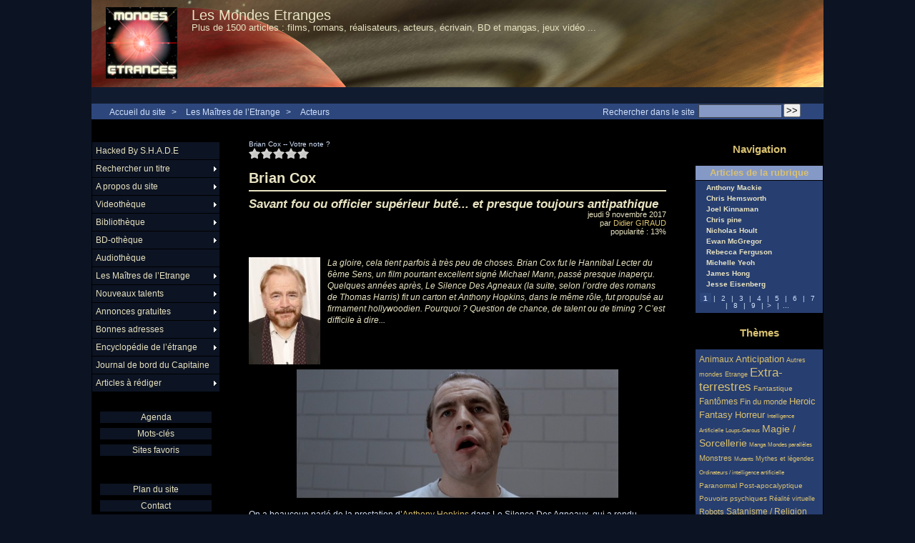

--- FILE ---
content_type: text/html; charset=iso-8859-1
request_url: http://www.mondesetranges.fr/spip.php?article2541
body_size: 9840
content:
<!DOCTYPE html PUBLIC "-//W3C//DTD XHTML 1.0 Strict//EN" "http://www.w3.org/TR/xhtml1/DTD/xhtml1-strict.dtd">


<html xmlns="http://www.w3.org/1999/xhtml" xml:lang="fr" lang="fr" dir="ltr">
	<head>
	
	<meta http-equiv="content-type" content="text/html; charset=iso-8859-1" />
	<meta name="revisit-after" content="15 days" />
	<meta name="robots" content="index,follow" />
	<meta name="generator" content="SPIP 2.1.1 [15871] - Sarka-SPIP 3.0.3 [36479]" />
	<meta name="author" content="Collectif Sarka-SPIP" />
	<meta name="copyright" content="Copyright Les Mondes Etranges" />
	<meta name="distribution" content="global" />
	<meta name="description" content="&lt;p&gt;Encore un de ces acteurs catalogués par Hollywood pour les rôles de conspirateur malfaisant, scientifique ou militaire !&lt;/p&gt;" />
	<meta name="keywords" content="SF, science-fiction, fantastique, fantasy, robot, fantôme, monstre, horreur, alien, extra-terrestre, OVNI, zombie, mort-vivant, paranormal, magie, sorcellerie, satanisme, religion, mutant, vampire, super-héros, pouvoir, espace, temps, loup-garou, anticipation, cyber-punk, immortalité, virtuel, étrange, anormal, IA, ET, cinéma, littérature, BD, manga, écrivain, réalisateur, acteur, bande-annonce " />

	
	
	
	
	<link rel="stylesheet" type="text/css" media="all" href="plugins/sarkaspip_3/css/raz.css" />
	
	<link rel="stylesheet" type="text/css" media="all" href="plugins/sarkaspip_3/css/layouts/layout7.css" />
	
	<link rel="stylesheet" type="text/css" media="all" href="prive/spip_style.css" />
	<link rel="stylesheet" type="text/css" media="all" href="squelettes-dist/spip_formulaires.css" />
	
	<link rel="stylesheet" type="text/css" media="all" href="http://www.mondesetranges.fr/spip.php?page=style.css" />
	
	<link rel="stylesheet" href="plugins/sarkaspip_3/css/impression.css" type="text/css" media="print" />

	
	<link rel="shortcut icon" href="plugins/sarkaspip_3/images/favicon.ico" />
	
	<link rel="alternate" type="application/rss+xml" title="Syndiquer tout le site" href="http://www.mondesetranges.fr/spip.php?page=backend" />
	

	<title>Brian Cox - Les Mondes Etranges</title>
	
	
	<link rel="stylesheet" href="http://www.mondesetranges.fr/spip.php?page=cfg.css" type="text/css" media="all" />
<!-- Debut CS -->
<link rel="stylesheet" href="local/couteau-suisse/header.css" type="text/css" media="all" />
<!-- Fin CS -->


<link rel="stylesheet" href="plugins/Lecteur_multimedia/player.css" type="text/css" media="all" /><link rel="stylesheet" href="plugins/notation/css/notation.v2.css" type="text/css" media="all" />
<link rel="stylesheet" href="plugins/nuage/nuage.css" type="text/css" media="all" />

<script src="prive/javascript/jquery.js" type="text/javascript"></script>

<script src="prive/javascript/jquery.form.js" type="text/javascript"></script>

<script src="prive/javascript/ajaxCallback.js" type="text/javascript"></script>

<script src="plugins/videos_0_9_8/lib/html5media-1.1.5/api/html5media.min.js" type="text/javascript"></script>
<!-- insert_head --><script type="text/javascript">/*<![CDATA[*/
var _gaq = _gaq || [];
_gaq.push(["_setAccount", "UA-2632208-1"]);
_gaq.push(["_trackPageview"]);
(function() {
	var ga = document.createElement("script"); ga.type = "text/javascript"; ga.async = true;
	ga.src = ("https:" == document.location.protocol ? "https://ssl" : "http://www") + ".google-analytics.com/ga.js";
	var s = document.getElementsByTagName("script")[0]; s.parentNode.insertBefore(ga, s);
})();
/*]]>*/</script>

<!-- Debut CS -->
<script src="local/couteau-suisse/header.js" type="text/javascript"></script>
<!-- Fin CS -->


<!-- Player JS -->
<script type="text/javascript" src="plugins/Lecteur_multimedia/soundmanager/soundmanager2.js"></script><script type="text/javascript"><!--
var musicplayerurl="";
var key_espace_stop = true;
var image_play="plugins/Lecteur_multimedia/images/playl.gif";
var image_pause="plugins/Lecteur_multimedia/images/pausel.gif";
soundManager.url = "plugins/Lecteur_multimedia/soundmanager/soundmanager2.swf";
soundManager.nullURL = "plugins/Lecteur_multimedia/soundmanager/null.mp3";
var videoNullUrl = "null.flv";
var DIR_PLUGIN_PLAYER = "plugins/Lecteur_multimedia/";//--></script>
<script type="text/javascript" src="plugins/Lecteur_multimedia/javascript/jscroller.js"></script>
<script type="text/javascript" src="plugins/Lecteur_multimedia/player_enclosure.js"></script>
<link rel="stylesheet" type="text/css" href="plugins/socialtags/socialtags.css" media="all" />
<script type='text/javascript' src='prive/javascript/jquery.cookie.js'></script>
<script src='http://www.mondesetranges.fr/spip.php?page=socialtags.js' type='text/javascript'></script>


<!-- SPIP-Listes v.: 2.0148 -->
<!-- SPIP-Listes / -->
<script src="http://www.mondesetranges.fr/plugins/sarkaspip_3/scripts/menu_deroulant_vertical.js" type="text/javascript"></script><script src="http://www.mondesetranges.fr/plugins/sarkaspip_3/scripts/jcarousellite_1.0.1.js" type="text/javascript"></script><script src="http://www.mondesetranges.fr/plugins/sarkaspip_3/scripts/jquery.mousewheel.js" type="text/javascript"></script><script src="http://www.mondesetranges.fr/plugins/sarkaspip_3/scripts/jquery.innerfade.js" type="text/javascript"></script>
<!-- Variables de configuration pour le plugin VidÃ©o(s) -->
<script type='text/javascript'>var CONFIG_WMODE = 'transparent';</script>
<link rel="stylesheet" href="plugins/videos_0_9_8/theme/css/videos.css" type="text/css" media="all" /><!-- // VidÃ©o(s) -->

	
	</head>
<body dir="ltr">
<div id="container">
	<div id="header">
		
		<div class="bandeau_haut">	
	
	<div class="nav_bandeau">  
    	<!-- Navigation dans les langues -->
		
        <!-- Navigation dans les raccourcis -->
		
        <!-- Navigation dans les raccourcis -->
		
	</div>
	
	 
		
	
	<a class="site_logo" href="http://mondesetranges.fr" title="Accueil du site"><img class='spip_logos' alt="" src="local/cache-vignettes/L100xH100/siteon0-38e4a.jpg" width='100' height='100' style='height:100px;width:100px;' /></a>
	<div class="site_nom">
		 
		   <h1><a href="http://mondesetranges.fr" title="Accueil du site">Les Mondes Etranges</a></h1>
		
	   <h2>Plus de 1500 articles :  films, romans, réalisateurs, acteurs, écrivain, BD et mangas, jeux vidéo ...</h2>
	</div>
	<br class="nettoyeur" />
	
</div>


 
	<div class="bandeau_bas">








</div>


 
	<div class="bandeau_chemin">
	 
		<div class="recherche_chemin">
			
			<div class="formulaire_spip formulaire_recherche" id="formulaire_recherche">
<form action="http://www.mondesetranges.fr/spip.php?page=recherche" method="get"><div>
	<input name="page" value="recherche" type="hidden" />
	<input type="hidden" name="lang" value="fr" />
	<label for="recherche">Rechercher&nbsp;:</label>
	<input type="text" class="text" size="10" name="recherche" id="recherche" accesskey="4" />
	<input type="submit" class="submit" value="&gt;&gt;" title="Rechercher" />
</div></form>
</div>
			<span>Rechercher dans le site</span>
		</div>
	
		

	<div class="chemin">
	<a href="http://mondesetranges.fr">Accueil du site</a>

	
		&gt;
		 
			 
				<a href="spip.php?rubrique75" title="Se rendre sur la page de cette rubrique">Les Maîtres de l&#8217;Etrange</a>			
			
		
	
		&gt;
		 
			 
				<a href="spip.php?rubrique47" title="Se rendre sur la page de cette rubrique">Acteurs</a>			
			
		

	</div>

</div>	</div>
	<div id="wrapper">
		<div id="content">
			
			<div id="article" class="article">
				
Brian Cox -- Votre note ? <!--formulaire_notation-->

<div class="formulaire_notation ajax">
 
	<form action="spip.php?article2541" method="post" id="notation-articles2541" enctype="multipart/form-data" style="display:inline; padding:0; spacing:0; border:0">
		<div><input name="id_article" value="2541" type="hidden" />
<input name="page" value="article" type="hidden" /><input name='formulaire_action' type='hidden'
		value='notation' /><input name='formulaire_action_args' type='hidden'
		value='iAz1WAVDv9qYp34f4RdzWC5BXfdp1Mxlez4/aYXRJAGMXoSoTu1KyqkdNIqINOLdR0+l/WS8C4mVVURiXzT7bp3TXDRCqZxT4MnaWEuQi+LP1vE0URe7sbPsiA==' /></div><div style="display:inline">
			<div class='notation_note notation_note_on_load'><input name='notation-articles2541' type='radio' class='auto-submit-star' value='1' />
<input name='notation-articles2541' type='radio' class='auto-submit-star' value='2' />
<input name='notation-articles2541' type='radio' class='auto-submit-star' value='3' />
<input name='notation-articles2541' type='radio' class='auto-submit-star' value='4' />
<input name='notation-articles2541' type='radio' class='auto-submit-star' value='5' />
</div>
			
			<input type="hidden" name="notation_id_donnees" id="id_donnees-articles2541" value="2541" />
			<input type="hidden" name="content" id="content-articles2541" value="" />
			<input type="submit" class="access" value="Voter"/>
			
		</div>
	</form>




</div>
 <br/><br/>
				<div class="titre"><h1>Brian Cox</h1></div>
	
	
	<div class="description">
	 
		<div class="soustitre">Savant fou ou officier supérieur buté... et presque toujours antipathique </div>
	

	

	 
		<div class="cartouche">
		
		
		
		 
			jeudi&nbsp;9 novembre 2017
		

		
		
			<br />par 
		<a href="spip.php?auteur3">Didier GIRAUD</a>
		

		
		 
			<br />popularit&eacute;&nbsp;:&nbsp;13%
		

		
		
		 
			
		
		
		 
			
		
		
	</div>
		<br class="nettoyeur" />
		<div class="logo gauche"><img class='spip_logos' alt="" src="local/cache-vignettes/L100xH150/arton2541-eddd9.jpg" width='100' height='150' style='height:150px;width:100px;' /></div>
	
		<div class="chapo"><p>La gloire, cela tient parfois à très peu de choses. Brian Cox fut le Hannibal Lecter du 6ème Sens, un film pourtant excellent signé Michael Mann, passé presque inaperçu. Quelques années après, Le Silence Des Agneaux (la suite, selon l&#8217;ordre des romans de Thomas Harris) fit un carton et Anthony Hopkins, dans le même rôle, fut propulsé au firmament hollywoodien. Pourquoi&nbsp;? Question de chance, de talent ou de timing&nbsp;? C&#8217;est difficile à dire...</p></div>
		<div class="texte"><p><span class='spip_document_7452 spip_documents spip_documents_center'>
		
		 
			<a href="IMG/jpg/brian_cox_1.jpg" title="JPEG - 18.6 ko">
				<img src="IMG/jpg/brian_cox_1.jpg" width="450" height="180" alt="JPEG - 18.6 ko" />
			</a>
		
		
		
		
	</span></p>

<p>On a beaucoup parlé de la prestation d&#8217;<a href='spip.php?article1617' class='spip_in'>Anthony Hopkins</a> dans Le Silence Des Agneaux, qui a rendu célèbre le personnage d&#8217;Hannibal Lecter. Mais le premier "Hannibal le cannibale", ce fut lui en 1986 dans Le Sixième Sens de Michael Mann, qui était en fait la première adaptation cinématographique du roman Dragon Rouge de Thomas Harris...</p>

<p>Mais ce n&#8217;est que 16 ans (en 2002, donc) après qu&#8217;on l&#8217;a retrouve dans Le Cercle, remake américain du célèbre film d&#8217;horreur japonais The Ring, de Gore Verbinski (futur réalisateur de la saga Pirate des Caraïbes).</p>

<p>En 2003 <a href='spip.php?article210' class='spip_in'>X-Men 2</a>, il devient l&#8217;antipathique William Stryker, un militaire qui semble en savoir beaucoup plus sur Wolverine que Wolverine lui-même... et pour cause, puisqu&#8217;on apprendra dans le film consacré au mutant aux griffes d&#8217;adamantium que c&#8217;est lui qui l&#8217;a créé&nbsp;!</p>

<p><span class='spip_document_7453 spip_documents spip_documents_center'>
		
		 
			<a href="IMG/jpg/brian_cox_2.jpg" title="JPEG - 40.9 ko">
				<img src="IMG/jpg/brian_cox_2.jpg" width="450" height="190" alt="JPEG - 40.9 ko" />
			</a>
		
		
		
		
	</span></p>

<p>En 2007, il prête sa voix à un autre militaire, l&#8217;amiral Hemner dans <a href='spip.php?article1323' class='spip_in'>Battle For Terra</a>, un film d&#8217;animation qui mériterait d&#8217;être davantage connu.</p>

<p>L&#8217;année suivante, il est le personnage principal de Trick n&#8217; Treat, un film d&#8217;horreur sur le thème d&#8217;Halloween, en cinq segments connectés les uns aux autres.</p>

<p>En 2011, on le retrouve dans <a href='spip.php?article1541' class='spip_in'>Planète Des Singes&nbsp;: Les Origines</a>, dans lequel il interprète le personnage de John Landon, qui dirige le "sanctuaire" pour animaux dans lequel est placé le jeune singe Caesar, après avoir attaqué un humain.</p>

<p>En 2013, il devient la voix d&#8217;une intelligence artificielle dans Her, de Spike Jonze.</p>

<p>La même année, il joue le rôle du co-créateur de la série <a href='spip.php?article669' class='spip_in'>Doctor Who</a> dans le téléfilm de la BBC, An Adventure In Space And Time.</p>

<p>L&#8217;année d&#8217;après, dans <a href='spip.php?article2240' class='spip_in'>The Anomaly</a>, il retrouve son emploi habituel de scientifique malfaisant, pour mener des expériences visant à contrôler les esprits, en utilisant comme cobaye un jeune soldat atteint d&#8217;un syndrome de stress post-traumatique.</p>

<p><span class='spip_document_7454 spip_documents spip_documents_center'>
		
		 
			<a href="IMG/jpg/brian_cox_3.jpg" title="JPEG - 45.2 ko">
				<img src="IMG/jpg/brian_cox_3.jpg" width="450" height="243" alt="JPEG - 45.2 ko" />
			</a>
		
		
		
		
	</span></p>

<p>En 2015, il interprète le rôle d&#8217;un général un peu borné dans le sympathique (mais hélas pas totalement réussi) <a href='spip.php?article2369' class='spip_in'>Pixels</a>, de <a href='spip.php?article2359' class='spip_in'>Chris Columbus</a>.</p>

<p>En 2016, on le retrouve dans <a href='spip.php?article2496' class='spip_in'>Morgane</a>, dans lequel il est le dirigeant de l&#8217;entreprise qui mène le projet visant à créer un être synthétique.</p>

<p>La même année, il est l&#8217;un des deux personnages principaux de l&#8217;excellent film <a href='spip.php?article2539' class='spip_in'>The Jane Doe Identity</a>, deux médecins légistes chargés de réaliser l&#8217;autopsie d&#8217;une inconnue.</p></div>
		
		
		
		
		
		
		 
			
		
		
		 
			 
				 <br class="nettoyeur" /><div class="plugin">
				<div id="socialtags"></div>
				
			
		

		 </div>
		<br class="nettoyeur" />
	</div>			
				
					
				
				
				
				
				
				
							</div>

			
			 
				
				 
    			
    				
			
 			

		</div>
	</div>
	
	<div id="navigation">
		
		<div id="menu_rubriques" class="noisette menu_rub1">
	<ul class="menulist">

		<li>
			 
			
			
		
			
		
		</li>

		<li>
			 <a href="spip.php?rubrique38">Hacked By S.H.A.D.E</a>
			
			
		
			
		
		</li>

		<li class="smenu">
			 <a href="spip.php?rubrique50">Rechercher un titre</a>
			
			
				<ul>
			
				<li class="smenu">
					 <a href="spip.php?rubrique90">Par ordre alphabétique</a>
					
				 
					
				<ul>
			
				<li>
					 <a href="spip.php?rubrique68">Cinéma</a>
					
				
					
				
					
				</li>
				
			
				<li>
					 <a href="spip.php?rubrique69">Littérature</a>
					
				
					
				
					
				</li>
				
			
				</ul>
			
				</li>
				
			
				<li class="smenu">
					 <a href="spip.php?rubrique91">Par ordre chronologique</a>
					
				 
					
				<ul>
			
				<li>
					 <a href="spip.php?rubrique92">Films et séries</a>
					
				
					
				
					
				</li>
				
			
				</ul>
			
				</li>
				
			
				</ul>
			
		 
		</li>

		<li class="smenu">
			 <a href="spip.php?rubrique79">A propos du site</a>
			
			
				<ul>
			
				<li>
					 <a href="spip.php?rubrique84">Comment utiliser le site ?</a>
					
				
					
				
					
				</li>
				
			
				<li>
					 <a href="spip.php?rubrique82">Devenir rédacteur</a>
					
				
					
				
					
				</li>
				
			
				<li>
					 <a href="spip.php?rubrique83">Qui sommes nous ?</a>
					
				
					
				
					
				</li>
				
			
				</ul>
			
		 
		</li>

		<li class="smenu">
			 <a href="spip.php?rubrique8">Videothèque</a>
			
			
				<ul>
			
				<li>
					 <a href="spip.php?rubrique10">Films - A découvrir</a>
					
				
					
				
					
				</li>
				
			
				<li>
					 <a href="spip.php?rubrique39">Films - Comédie</a>
					
				
					
				
					
				</li>
				
			
				<li>
					 <a href="spip.php?rubrique67">Films - Divertissant</a>
					
				
					
				
					
				</li>
				
			
				<li>
					 <a href="spip.php?rubrique9">Films - Le Best Of</a>
					
				
					
				
					
				</li>
				
			
				<li>
					 <a href="spip.php?rubrique71">Films - Mangas</a>
					
				
					
				
					
				</li>
				
			
				<li>
					 <a href="spip.php?rubrique59">Films - Nanars sympas</a>
					
				
					
				
					
				</li>
				
			
				<li>
					 <a href="spip.php?rubrique56">Films - Oldies but goldies</a>
					
				
					
				
					
				</li>
				
			
				<li>
					 <a href="spip.php?rubrique16">Films - Originaux</a>
					
				
					
				
					
				</li>
				
			
				<li>
					 <a href="spip.php?rubrique61">Films - Pas mal, mais ...</a>
					
				
					
				
					
				</li>
				
			
				<li>
					 <a href="spip.php?rubrique30">Films - Poubelle</a>
					
				
					
				
					
				</li>
				
			
				<li>
					 <a href="spip.php?rubrique70">Films - Pour adultes</a>
					
				
					
				
					
				</li>
				
			
				<li>
					 <a href="spip.php?rubrique36">Films - Pour les jeunes</a>
					
				
					
				
					
				</li>
				
			
				<li>
					 <a href="spip.php?rubrique57">Films - Sagas</a>
					
				
					
				
					
				</li>
				
			
				<li>
					 <a href="spip.php?rubrique17">Les séries TV</a>
					
				
					
				
					
				</li>
				
			
				</ul>
			
		 
		</li>

		<li class="smenu">
			 <a href="spip.php?rubrique7">Bibliothèque</a>
			
			
				<ul>
			
				<li>
					 <a href="spip.php?rubrique53">Livres - Autres</a>
					
				
					
				
					
				</li>
				
			
				<li class="smenu">
					 <a href="spip.php?rubrique14">Livres - Fantastique</a>
					
				 
					
				<ul>
			
				<li>
					 <a href="spip.php?rubrique33">Livres - Fantastique - A découvrir</a>
					
				
					
				
					
				</li>
				
			
				<li>
					 <a href="spip.php?rubrique32">Livres - Fantastique - Les classiques</a>
					
				
					
				
					
				</li>
				
			
				<li>
					 <a href="spip.php?rubrique85">Livres - Fantastique - Pas mal, mais ...</a>
					
				
					
				
					
				</li>
				
			
				</ul>
			
				</li>
				
			
				<li>
					 <a href="spip.php?rubrique13">Livres - Heroic Fantasy</a>
					
				
					
				
					
				</li>
				
			
				<li>
					 <a href="spip.php?rubrique89">Livres - Horreur</a>
					
				
					
				
					
				</li>
				
			
				<li>
					 <a href="spip.php?rubrique63">Livres - Pour les jeunes</a>
					
				
					
				
					
				</li>
				
			
				<li>
					 <a href="spip.php?rubrique58">Livres - Recueil de nouvelles</a>
					
				
					
				
					
				</li>
				
			
				<li class="smenu">
					 <a href="spip.php?rubrique11">Livres - SF</a>
					
				 
					
				<ul>
			
				<li>
					 <a href="spip.php?rubrique31">Livres - SF - A découvrir</a>
					
				
					
				
					
				</li>
				
			
				<li>
					 <a href="spip.php?rubrique35">Livres - SF - Dans la cheminée</a>
					
				
					
				
					
				</li>
				
			
				<li>
					 <a href="spip.php?rubrique29">Livres - SF - Les classiques</a>
					
				
					
				
					
				</li>
				
			
				<li>
					 <a href="spip.php?rubrique64">Livres - SF - Pas mal, mais ...</a>
					
				
					
				
					
				</li>
				
			
				<li>
					 <a href="spip.php?rubrique81">Livres - SF - Sagas</a>
					
				
					
				
					
				</li>
				
			
				<li>
					 <a href="spip.php?rubrique60">Livres - SF - Star Wars</a>
					
				
					
				
					
				</li>
				
			
				</ul>
			
				</li>
				
			
				</ul>
			
		 
		</li>

		<li class="smenu">
			 <a href="spip.php?rubrique55">BD-othèque</a>
			
			
				<ul>
			
				<li>
					 <a href="spip.php?rubrique73">BD traditionnelle</a>
					
				
					
				
					
				</li>
				
			
				<li>
					 <a href="spip.php?rubrique72">Comics</a>
					
				
					
				
					
				</li>
				
			
				<li>
					 <a href="spip.php?rubrique74">Mangas</a>
					
				
					
				
					
				</li>
				
			
				</ul>
			
		 
		</li>

		<li>
			 <a href="spip.php?rubrique78">Audiothèque</a>
			
			
		
			
		
		</li>

		<li class="smenu">
			 <a href="spip.php?rubrique75">Les Maîtres de l&#8217;Etrange</a>
			
			
				<ul>
			
				<li>
					 <a href="spip.php?rubrique47">Acteurs</a>
					
				
					
				
					
				</li>
				
			
				<li>
					 <a href="spip.php?rubrique77">Compositeurs</a>
					
				
					
				
					
				</li>
				
			
				<li>
					 <a href="spip.php?rubrique76">Ecrivains</a>
					
				
					
				
					
				</li>
				
			
				<li>
					 <a href="spip.php?rubrique37">Réalisateurs</a>
					
				
					
				
					
				</li>
				
			
				</ul>
			
		 
		</li>

		<li class="smenu">
			 <a href="spip.php?rubrique51">Nouveaux talents</a>
			
			
				<ul>
			
				<li>
					 <a href="spip.php?rubrique52">Nouveaux Talents - Ecrivains</a>
					
				
					
				
					
				</li>
				
			
				<li>
					 <a href="spip.php?rubrique62">Nouveaux talents - Graphistes</a>
					
				
					
				
					
				</li>
				
			
				</ul>
			
		 
		</li>

		<li class="smenu">
			 <a href="spip.php?rubrique103">Annonces gratuites</a>
			
			
				<ul>
			
				<li>
					 <a href="spip.php?rubrique104">Achat</a>
					
				
					
				
					
				</li>
				
			
				<li>
					 <a href="spip.php?rubrique106">Pour le plaisir</a>
					
				
					
				
					
				</li>
				
			
				<li>
					 <a href="spip.php?rubrique105">Vente</a>
					
				
					
				
					
				</li>
				
			
				</ul>
			
		 
		</li>

		<li class="smenu">
			 <a href="spip.php?rubrique111">Bonnes adresses</a>
			
			
				<ul>
			
				<li>
					 <a href="spip.php?rubrique118">Bonnes adresses - Autres</a>
					
				
					
				
					
				</li>
				
			
				<li>
					 <a href="spip.php?rubrique41">Boutiques recommandées</a>
					
				
					
				
					
				</li>
				
			
				<li>
					 <a href="spip.php?rubrique40">Sites recommandés</a>
					
				
					
				
					
				</li>
				
			
				</ul>
			
		 
		</li>

		<li class="smenu">
			 <a href="spip.php?rubrique112">Encyclopédie de l&#8217;étrange</a>
			
			
				<ul>
			
				<li>
					 <a href="spip.php?rubrique80">Citations</a>
					
				
					
				
					
				</li>
				
			
				<li>
					 <a href="spip.php?rubrique66">Dictionnaire</a>
					
				
					
				
					
				</li>
				
			
				</ul>
			
		 
		</li>

		<li>
			 <a href="spip.php?rubrique6">Journal de bord du Capitaine</a>
			
			
		
			
		
		</li>

		<li class="smenu">
			 <a href="spip.php?rubrique86">Articles à rédiger</a>
			
			
				<ul>
			
				<li>
					 <a href="spip.php?rubrique87">Cinéma</a>
					
				
					
				
					
				</li>
				
			
				<li class="smenu">
					 <a href="spip.php?rubrique88">Littérature</a>
					
				 
					
				<ul>
			
				<li>
					 <a href="spip.php?rubrique115">Fantastique</a>
					
				
					
				
					
				</li>
				
			
				<li>
					 <a href="spip.php?rubrique117">Fantasy</a>
					
				
					
				
					
				</li>
				
			
				<li>
					 <a href="spip.php?rubrique114">Horreur</a>
					
				
					
				
					
				</li>
				
			
				<li>
					 <a href="spip.php?rubrique116">Recueil de nouvelles</a>
					
				
					
				
					
				</li>
				
			
				<li>
					 <a href="spip.php?rubrique113">SF</a>
					
				
					
				
					
				</li>
				
			
				</ul>
			
				</li>
				
			
				</ul>
			
		 
		</li>

	</ul> <!-- menulist -->
</div> <!-- menu_rub1 -->


 
	<div id="menu_raccourcis" class="noisette nav2"><ul>
	


 
	 
		<li class="raccourci_nav1"><a href="http://www.mondesetranges.fr/spip.php?page=agenda&amp;id_rubrique=54&amp;annee=2026&amp;mois=01">Agenda</a></li>
		
	








		<li class="raccourci_nav1"><a href="http://www.mondesetranges.fr/spip.php?page=mot">Mots-cl&eacute;s</a></li>
		




	<li class="raccourci_nav1"><a href="http://www.mondesetranges.fr/spip.php?page=herbier">Sites favoris</a></li>
		







 
	</ul>
</div>
 
	<div id="nav_visiteur" class="noisette nav2">
	<ul>
		 
			<li class="raccourci_nav1"><a href="http://www.mondesetranges.fr/spip.php?page=plan&amp;tri=par_rubrique">Plan du site</a></li>
		
		 
			 
			<li class="raccourci_nav1"><a href="http://www.mondesetranges.fr/spip.php?page=contact">Contact</a></li>
				
		
		
		
			
		
		
		 
			<li class="raccourci_nav1"><a href="http://www.mondesetranges.fr/spip.php?page=abonnement-newsletter">Lettre d'information</a></li>
		
		 
			
			<li class="raccourci_nav1"><a href="http://www.mondesetranges.fr/spip.php?page=login-public&amp;url=.%2F">Connexion</a></li>
		</ul>
		
		
</div>


 
	















 
	




 
	<div id="noisette_hitparade" class="noisette">
	 
		<h1 class="intitule">Top Articles</h1>
	
	<div class="contenu">
		<h2 class="titre_bloc">Les plus populaires</h2>
		<div class="liste"><ul>

			<li><a class="titre" href="spip.php?article1492" title="100&nbsp;%&nbsp;">
				Megamind
			</a></li>

			<li><a class="titre" href="spip.php?article1640" title="96&nbsp;%&nbsp;">
				Extrait de La Nuit Derrière La Porte
			</a></li>

			<li><a class="titre" href="spip.php?article1117" title="79&nbsp;%&nbsp;">
				Extraits du roman Calvaires
			</a></li>

			<li><a class="titre" href="spip.php?article516" title="68&nbsp;%&nbsp;">
				Robert Picardo
			</a></li>

			<li><a class="titre" href="spip.php?article805" title="55&nbsp;%&nbsp;">
				Resident Evil 2&nbsp;: Apocalypse
			</a></li>

		</ul></div>
	</div>	
	 
		<div class="contenu">
		<h2 class="titre_bloc">Au hasard</h2>
		<div class="liste"><ul>

			<li><a class="titre" href="spip.php?article861">
				La Tranchée (Deathwatch)
			</a></li>

			<li><a class="titre" href="spip.php?article2208">
				Moréa T1 &amp; T2 - Le Sang Des Anges - L&#8217;Echine Du Dragon
			</a></li>

			<li><a class="titre" href="spip.php?article2424">
				Captain America&nbsp;: Civil War
			</a></li>

			<li><a class="titre" href="spip.php?article890">
				Arthur et les Minimoys
			</a></li>

			<li><a class="titre" href="spip.php?article2566">
				Bill Nighy
			</a></li>

		</ul></div>
	</div>	
</div>


<!-- Publicite
	-> la classe est associÃ©e Ã  la balise <h1> -->
<h1 class="intitule">publicite</h1>
<div class="texte">
  <p>
    <script type="text/javascript"><!--
google_ad_client = "pub-8857505387711254";
/* 160x600, date de création 24/01/11 */
google_ad_slot = "4545298077";
google_ad_width = 160;
google_ad_height = 600;
//-->
</script>
<script type="text/javascript"
src="http://pagead2.googlesyndication.com/pagead/show_ads.js">
</script>  </p>
</div>

 
	<div id="noisette_badges" class="noisette">
	<div class="badges">
		 
			<a id="logo_xhtml" href="http://validator.w3.org/check?uri=referer" title="V&eacute;rifier la validit&eacute; XHTML de cette page">&nbsp;</a>
		
		 
			<a id="logo_rss" href="./spip.php?page=backend" title="Syndiquer tout le site">&nbsp;</a>
		
		 
			<a id="logo_sarkaspip" href="http://www.sarka-spip.net" title="Squelette">&nbsp;</a>
		
		 
			<a id="logo_spip" href="http://spip.net" title="Site r&eacute;alis&eacute; avec SPIP">&nbsp;</a>
		
		
		<br class="nettoyeur" />
	</div>
</div>	</div>
	
	<div id="extra">
		
		<div id="noisette_navigation" class="noisette">
	<h1 class="intitule">Navigation</h1>
		
				
		<div class='ajaxbloc env-mEnpWAFDv1q32o++1Ut/D+GRfxrP97+s4d8I4TnHrMXhsEqdGNTlNCLBO9ylMsNCJMGyNnFF069Yb878qb955ErmzCWzMp58PeQiAybTnxqBao1o1zinp71SUVzg6FjRHuVi6f9m9gMJRJDi5++aU/sMtlUDddF/2+FRxFDQAl2PWeENdOrmOhcq4g=='>




	
		<a name='pagination_article_rubrique_date' id='pagination_article_rubrique_date'></a>
		<div class="contenu">
			<h2 class="titre_bloc">Articles de la rubrique</h2>
			<div class="liste"><ul>
	
			<li><a class="titre" href="spip.php?article2761" title="Se rendre sur la page de cet article">
					Anthony Mackie
			</a></li>
	
			<li><a class="titre" href="spip.php?article2754" title="Se rendre sur la page de cet article">
					Chris Hemsworth
			</a></li>
	
			<li><a class="titre" href="spip.php?article2749" title="Se rendre sur la page de cet article">
					Joel Kinnaman
			</a></li>
	
			<li><a class="titre" href="spip.php?article2744" title="Se rendre sur la page de cet article">
					Chris pine
			</a></li>
	
			<li><a class="titre" href="spip.php?article2729" title="Se rendre sur la page de cet article">
					Nicholas Hoult
			</a></li>
	
			<li><a class="titre" href="spip.php?article2724" title="Se rendre sur la page de cet article">
					Ewan McGregor
			</a></li>
	
			<li><a class="titre" href="spip.php?article2723" title="Se rendre sur la page de cet article">
					Rebecca Ferguson
			</a></li>
	
			<li><a class="titre" href="spip.php?article1828" title="Se rendre sur la page de cet article">
					Michelle Yeoh
			</a></li>
	
			<li><a class="titre" href="spip.php?article2715" title="Se rendre sur la page de cet article">
					James Hong
			</a></li>
	
			<li><a class="titre" href="spip.php?article2683" title="Se rendre sur la page de cet article">
					Jesse Eisenberg
			</a></li>
	
			</ul></div>
		<div class="pagination"><span class="on">1</span>
	|

 <a href='spip.php?article2541&amp;debut_article_rubrique_date=10#pagination_article_rubrique_date' class='lien_pagination' rel='nofollow'>2</a>
	|

 <a href='spip.php?article2541&amp;debut_article_rubrique_date=20#pagination_article_rubrique_date' class='lien_pagination' rel='nofollow'>3</a>
	|

 <a href='spip.php?article2541&amp;debut_article_rubrique_date=30#pagination_article_rubrique_date' class='lien_pagination' rel='nofollow'>4</a>
	|

 <a href='spip.php?article2541&amp;debut_article_rubrique_date=40#pagination_article_rubrique_date' class='lien_pagination' rel='nofollow'>5</a>
	|

 <a href='spip.php?article2541&amp;debut_article_rubrique_date=50#pagination_article_rubrique_date' class='lien_pagination' rel='nofollow'>6</a>
	|

 <a href='spip.php?article2541&amp;debut_article_rubrique_date=60#pagination_article_rubrique_date' class='lien_pagination' rel='nofollow'>7</a>
	|

 <a href='spip.php?article2541&amp;debut_article_rubrique_date=70#pagination_article_rubrique_date' class='lien_pagination' rel='nofollow'>8</a>
	|

 <a href='spip.php?article2541&amp;debut_article_rubrique_date=80#pagination_article_rubrique_date' class='lien_pagination' rel='nofollow'>9</a>



 |<a href='spip.php?article2541&amp;debut_article_rubrique_date=10#pagination_article_rubrique_date' class='lien_pagination' rel='nofollow'>&gt;</a>

|<a href='spip.php?article2541&amp;debut_article_rubrique_date=220#pagination_article_rubrique_date' class='lien_pagination' rel='nofollow'>...</a></div>
		</div>
	
		
</div><!-- ajaxbloc -->		
		</div>








 
	 
		<div id="noisette_nuage" class="noisette">
	<h1><a class="intitule" href="http://www.mondesetranges.fr/spip.php?page=mot">Th&egrave;mes</a></h1>	
	<div class="contenu">
		<dl class='nuage'><dt><a rel='tag' href='spip.php?mot57' class='nuage4'>Animaux </a></dt> <dd class='frequence'>56/131</dd><dt><a rel='tag' href='spip.php?mot36' class='nuage5'>Anticipation</a></dt> <dd class='frequence'>76/131</dd><dt><a rel='tag' href='spip.php?mot66' class='nuage1'>Autres mondes</a></dt> <dd class='frequence'>25/131</dd><dt><a rel='tag' href='spip.php?mot48' class='nuage1'>Etrange</a></dt> <dd class='frequence'>24/131</dd><dt><a rel='tag' href='spip.php?mot49' class='nuage10'>Extra-terrestres</a></dt> <dd class='frequence'>131/131</dd><dt><a rel='tag' href='spip.php?mot56' class='nuage2'>Fantastique</a></dt> <dd class='frequence'>36/131</dd><dt><a rel='tag' href='spip.php?mot45' class='nuage4'>Fantômes</a></dt> <dd class='frequence'>57/131</dd><dt><a rel='tag' href='spip.php?mot52' class='nuage3'>Fin du monde</a></dt> <dd class='frequence'>40/131</dd><dt><a rel='tag' href='spip.php?mot51' class='nuage5'>Heroic Fantasy</a></dt> <dd class='frequence'>73/131</dd><dt><a rel='tag' href='spip.php?mot43' class='nuage5'>Horreur</a></dt> <dd class='frequence'>76/131</dd><dt><a rel='tag' href='spip.php?mot152' class='nuage0'>Intelligence Artificielle</a></dt> <dd class='frequence'>9/131</dd><dt><a rel='tag' href='spip.php?mot144' class='nuage0'>Loups-Garous</a></dt> <dd class='frequence'>12/131</dd><dt><a rel='tag' href='spip.php?mot63' class='nuage6'>Magie / Sorcellerie</a></dt> <dd class='frequence'>87/131</dd><dt><a rel='tag' href='spip.php?mot153' class='nuage0'>Manga</a></dt> <dd class='frequence'>8/131</dd><dt><a rel='tag' href='spip.php?mot79' class='nuage0'>Mondes parallèles</a></dt> <dd class='frequence'>13/131</dd><dt><a rel='tag' href='spip.php?mot143' class='nuage3'>Monstres</a></dt> <dd class='frequence'>50/131</dd><dt><a rel='tag' href='spip.php?mot150' class='nuage0'>Mutants</a></dt> <dd class='frequence'>9/131</dd><dt><a rel='tag' href='spip.php?mot158' class='nuage1'>Mythes et légendes</a></dt> <dd class='frequence'>16/131</dd><dt><a rel='tag' href='spip.php?mot55' class='nuage0'>Ordinateurs / intelligence artificielle</a></dt> <dd class='frequence'>9/131</dd><dt><a rel='tag' href='spip.php?mot44' class='nuage2'>Paranormal</a></dt> <dd class='frequence'>39/131</dd><dt><a rel='tag' href='spip.php?mot80' class='nuage2'>Post-apocalyptique</a></dt> <dd class='frequence'>31/131</dd><dt><a rel='tag' href='spip.php?mot65' class='nuage2'>Pouvoirs psychiques</a></dt> <dd class='frequence'>33/131</dd><dt><a rel='tag' href='spip.php?mot54' class='nuage1'>Réalité virtuelle</a></dt> <dd class='frequence'>16/131</dd><dt><a rel='tag' href='spip.php?mot50' class='nuage3'>Robots</a></dt> <dd class='frequence'>44/131</dd><dt><a rel='tag' href='spip.php?mot41' class='nuage4'>Satanisme / Religion</a></dt> <dd class='frequence'>55/131</dd><dt><a rel='tag' href='spip.php?mot42' class='nuage0'>Slash Movie</a></dt> <dd class='frequence'>9/131</dd><dt><a rel='tag' href='spip.php?mot40' class='nuage7'>Space  opéra</a></dt> <dd class='frequence'>95/131</dd><dt><a rel='tag' href='spip.php?mot70' class='nuage1'>Star Trek</a></dt> <dd class='frequence'>24/131</dd><dt><a rel='tag' href='spip.php?mot86' class='nuage3'>Star Wars</a></dt> <dd class='frequence'>42/131</dd><dt><a rel='tag' href='spip.php?mot38' class='nuage8'>Super héros</a></dt> <dd class='frequence'>115/131</dd><dt><a rel='tag' href='spip.php?mot61' class='nuage1'>Tous thèmes</a></dt> <dd class='frequence'>14/131</dd><dt><a rel='tag' href='spip.php?mot58' class='nuage3'>Vampires</a></dt> <dd class='frequence'>51/131</dd><dt><a rel='tag' href='spip.php?mot60' class='nuage3'>Voyage temporel</a></dt> <dd class='frequence'>47/131</dd><dt><a rel='tag' href='spip.php?mot64' class='nuage4'>Zombie</a></dt> <dd class='frequence'>53/131</dd></dl>
	</div>
</div>	




	<div class='ajaxbloc env-KIj/OEZDp2IS3bQXSpByA3ILCJFejyUKZ2Pti+Fju7wAF+Sblo3Ufp7NjCr+wyDcDkiI3NUrMXGghQb9PO61Uzd85XDva5lt84BbJ9DFZy/08aLMd6g6bEuL5Y7XY4kK0+QORfaz3g23+oduTkVzkgMaVo5/cj4Y+e4mJvTYIkmMrHDvKH7186cj2KgHaQE5elRLtz1aGWvetq+E1r4J2bnwqav4oBUX9v2nMAmYTq4ayeCrsE02lUhEf8eLofYG+blSrB860o/Re1MEaYI8z/2czDmNRt3OvrNAoIXSq+5VH69CRB+pP+CrU94G7cw='>
 
	
<div id="noisette_miniagenda" class="noisette">
	<h1><a class="intitule" href="http://www.mondesetranges.fr/spip.php?page=agenda&amp;id_rubrique=54&amp;annee=2026&amp;mois=01">
			Agenda
	</a></h1>

	<div class="contenu">
		
		

		
		

		 
		<h2><a class="titre_bloc bord ajax" href="spip.php?article2541&amp;calendrier_mois=1&amp;calendrier_annee=2025" title="Janvier&nbsp;2025">&lt;&lt;</a></h2><h2 class="titre_bloc centre">2026</h2><h2><a class="titre_bloc bord ajax" href="spip.php?article2541&amp;calendrier_mois=1&amp;calendrier_annee=2027" title="Janvier&nbsp;2027">&gt;&gt;</a></h2><h2><a class="titre_bloc bord ajax" href="spip.php?article2541&amp;calendrier_mois=12&amp;calendrier_annee=2025" title="D&eacute;cembre&nbsp;2025">&lt;&lt;</a></h2><h2 class="titre_bloc centre">Janvier</h2><h2><a class="titre_bloc bord ajax" href="spip.php?article2541&amp;calendrier_mois=2&amp;calendrier_annee=2026" title="F&eacute;vrier&nbsp;2026">&gt;&gt;</a></h2><h2><a id="auj" class="titre_bloc ajax" href="spip.php?article2541&amp;calendrier_mois=01&amp;calendrier_annee=2026" title="Janvier&nbsp;2026">Aujourd'hui</a></h2><table summary="Mini agenda mensuel"><thead><tr><th title="lundi">Lu</th><th title="mardi">Ma</th><th title="mercredi">Me</th><th title="jeudi">Je</th><th title="vendredi">Ve</th><th title="samedi">Sa</th><th title="dimanche">Di</th></tr></thead><tbody><tr><td class="horsperiode">29</td><td class="horsperiode">30</td><td class="horsperiode">31</td><td class="libre">1</td><td class="libre">2</td><td class="libre">3</td><td class="libre">4</td></tr><tr><td class="libre">5</td><td class="libre">6</td><td class="libre">7</td><td class="libre">8</td><td class="libre">9</td><td class="libre">10</td><td class="libre">11</td></tr><tr><td class="libre">12</td><td class="libre">13</td><td class="libre">14</td><td class="today">15</td><td class="libre">16</td><td class="libre">17</td><td class="libre">18</td></tr><tr><td class="libre">19</td><td class="libre">20</td><td class="libre">21</td><td class="libre">22</td><td class="libre">23</td><td class="libre">24</td><td class="libre">25</td></tr><tr><td class="libre">26</td><td class="libre">27</td><td class="libre">28</td><td class="libre">29</td><td class="libre">30</td><td class="libre">31</td><td class="horsperiode">1</td></tr></tbody></table><div class="texte">Aucun &eacute;v&egrave;nement &agrave; venir les 6 prochains mois</div>
	</div>
</div>
</div><!-- ajaxbloc -->











 
	



 
	 
			



 
	 
		<script type="text/javascript">
$(document).ready(function(){
	$('#noisette_herbier ul').innerfade({ speed: 'slow', timeout: 4000, type: 'sequence', containerheight: '90px' });
});
</script>	

  





<!-- Publicite
	-> la classe est associÃ©e Ã  la balise <h1> -->
<h1 class="intitule">publicite</h1>
<div class="texte">
  <p>
    <script type="text/javascript"><!--
google_ad_client = "pub-8857505387711254";
/* 160x600, date de création 10/03/08 */
google_ad_slot = "9848133407";
google_ad_width = 160;
google_ad_height = 600;
//-->
</script>
<script type="text/javascript"
src="http://pagead2.googlesyndication.com/pagead/show_ads.js">
</script>
  </p>
</div>	</div>
	
	<div id="footer">
		
		<div class="pied_bas">

	<div class="copyright">&copy;&nbsp;2004-2026&nbsp;Les Mondes Etranges</div>	<div class="credits"><a href="http://www.mondesetranges.fr/spip.php?page=plan&amp;tri=par_rubrique">Plan du site</a>&nbsp;|&nbsp;<a href="http://www.spip.net" title="Site r&eacute;alis&eacute; avec SPIP, un CMS gratuit sous licence GPLv3">SPIP&nbsp;2.1.1 [15871]</a>&nbsp;|&nbsp;<a href="http://www.sarka-spip.net" title="Ce site utilise le squelette SARKA-SPIP">Sarka-SPIP&nbsp;3.0.3 [36479]</a>&nbsp;|&nbsp;<a href="http://www.sarka-spip.net" title="Sylvain, Toufik, Xavier, Eric, Pascal">Collectif Sarka-SPIP</a>&nbsp;|&nbsp;<a href="http://www.gnu.org/copyleft/gpl.html" title="Le squelette SARKA-SPIP est distribu&eacute; sous licence GPLv3">GPLv3</a>&nbsp;|&nbsp;<a href="plugins/sarkaspip_3/article.html" title="Voir le squelette de la page&nbsp;article.html" rel="nofollow">Squelette</a>&nbsp;|&nbsp;Site hébergé par LWS, 4 rue Galvani 75838 Paris Cedex 17


<br />Site créé et géré par Didier GIRAUD, 9 rue Pierre Curie, 91120 PALAISEAU - 06 98 76 98 80&nbsp;|&nbsp;<a href="#header" title="Retour en haut de la page" rel="nofollow">Haut &uarr;</a></div>	

</div>

<!-- SPIP-CRON --><div style="background-image: url('http://www.mondesetranges.fr/spip.php?action=cron');"></div>	</div>

</div>
<script src='plugins/notation/javascript/jquery.MetaData.js' type='text/javascript'></script>
<script src='plugins/notation/javascript/jquery.rating.js' type='text/javascript'></script>
<script src='plugins/notation/javascript/notation.js' type='text/javascript'></script>
</body>
</html>




--- FILE ---
content_type: text/html; charset=utf-8
request_url: https://www.google.com/recaptcha/api2/aframe
body_size: 266
content:
<!DOCTYPE HTML><html><head><meta http-equiv="content-type" content="text/html; charset=UTF-8"></head><body><script nonce="wzrYpTrAVpovUjrNkUncTw">/** Anti-fraud and anti-abuse applications only. See google.com/recaptcha */ try{var clients={'sodar':'https://pagead2.googlesyndication.com/pagead/sodar?'};window.addEventListener("message",function(a){try{if(a.source===window.parent){var b=JSON.parse(a.data);var c=clients[b['id']];if(c){var d=document.createElement('img');d.src=c+b['params']+'&rc='+(localStorage.getItem("rc::a")?sessionStorage.getItem("rc::b"):"");window.document.body.appendChild(d);sessionStorage.setItem("rc::e",parseInt(sessionStorage.getItem("rc::e")||0)+1);localStorage.setItem("rc::h",'1768433559183');}}}catch(b){}});window.parent.postMessage("_grecaptcha_ready", "*");}catch(b){}</script></body></html>

--- FILE ---
content_type: text/css
request_url: http://www.mondesetranges.fr/prive/spip_style.css
body_size: 3068
content:
/* SPIP-STYLE                                                           */
/* Cette feuille contient les styles associes au code genere par SPIP.  */
/* Ces styles sont indispensables et doivent necessairement etre        */
/* definis pour le bon fonctionnement de vos squelettes.                */


/* Intertitre */
h3.spip { text-align: center; margin-top: 2em; margin-bottom: 1.4em; font-size: 1.15em; font-weight: bold; }
hr.spip { margin: 2em auto; }

/* Listes SPIP */
ul.spip {}
ol.spip { list-style: decimal; }

/* Citations, code et poesie */
blockquote.spip { margin: 2em 0; margin-left: 1em; padding-left: 1em; border-left: 1px dotted #aaa; }
blockquote.spip_poesie { margin: 2em 0; margin-left: 1em; padding-left: 1em;  border-left: 1px solid #aaa; }
blockquote.spip_poesie div { text-indent: -3em; margin-left: 3em; }

.spip_code, .spip_cadre { font-family: Courier, "Courier New", monospace; color: #036; }
.spip_cadre { width: 99%; background-color: #F4F8F8; border: 1px inset; font-size:inherit; }
div.spip_code, .spip_cadre { margin-bottom: 1em;  }

.spip_surligne { background: #FF6; }

/* Tableaux */
table.spip { max-width: 99%; margin-right: auto; margin-left: auto; margin-bottom: 1em; border-collapse: collapse; border-spacing: 0; line-height: normal; }
table.spip caption { caption-side: top; /* bottom pas pris en compte par IE */ text-align: center; margin-right: auto; margin-left: auto; font-weight: bold; }
table.spip tr.row_first { background: #FFC; }
table.spip tr.row_odd { background: #EEE; }
table.spip tr.row_even { background: #DDD; }
table.spip th, table.spip td { padding: 0.20em 0.40em; text-align: left; border: 1px solid; }
table.spip th { vertical-align: bottom; font-weight: bold; }
table.spip td { vertical-align: top; }

/* Logos, documents et images */
img, .spip_logos { margin: 0; padding: 0; border: 0; }
.spip_documents { text-align: center; line-height: normal; }
.spip_documents p { margin: 0.10em; padding: 0; }
.spip_documents_center { display: block; clear: both; width: 100%; margin: 1em auto; }
.spip_documents_left { float: left; margin-right: 15px; margin-bottom: 5px; }
.spip_documents_right { float: right; margin-left: 15px; margin-bottom: 5px; }
.spip_doc_titre { margin-right: auto; margin-left: auto; font-weight: bold; font-size: 0.90em; }
.spip_doc_descriptif { clear: both; margin-right: auto; margin-left: auto; font-size: 0.90em; }

/* modeles par defaut */
.spip_modele { float: right; display: block; padding: 1em; border: 1px solid; width: 180px; }

/* Couleurs des liens de SPIP */
a.spip_note {} /* liens vers notes de bas de page */
a.spip_ancre {} /* liens internes a la page */
a.spip_in {} /* liens internes */
a.spip_mail { color: #900; }
a.spip_mail:before { content: "\002709"; } /* liens vers un email */
a.spip_out { color: #009; } /* liens sortants */
a.spip_url { color: #009; } /* liens url sortants */
a.spip_glossaire { color: #060; } /* liens vers encyclopedie */
a.spip_glossaire:hover { text-decoration: underline overline; }
.on { font-weight: bold; } /* liens exposes */



--- FILE ---
content_type: application/javascript
request_url: http://www.mondesetranges.fr/plugins/Lecteur_multimedia/soundmanager/soundmanager2.js
body_size: 29367
content:
/*
   SoundManager 2: Javascript Sound for the Web
   --------------------------------------------
   http://www.schillmania.com/projects/soundmanager2/

   Copyright (c) 2007, Scott Schiller. All rights reserved.
   Code licensed under the BSD License:
   http://www.schillmania.com/projects/soundmanager2/license.txt

   V2.0b.20070415
*/

function SoundManager(smURL,smID) {
  var self = this;
  this.version = 'V2.0b.20070415';
  this.url = (smURL||'soundmanager2.swf');

  this.debugMode = true;           // enable debugging output (div#soundmanager-debug, OR console if available + configured)
  this.useConsole = true;          // use firebug/safari console.log()-type debug console if available
  this.consoleOnly = false;        // if console is being used, do not create/write to #soundmanager-debug
  this.nullURL = 'data/null.mp3';  // path to "null" (empty) MP3 file, used to unload sounds

  this.defaultOptions = {
    'autoLoad': false,             // enable automatic loading (otherwise .load() will be called on demand with .play(), the latter being nicer on bandwidth - if you want to .load yourself, you also can)
    'stream': true,                // allows playing before entire file has loaded (recommended)
    'autoPlay': false,             // enable playing of file as soon as possible (much faster if "stream" is true)
    'onid3': null,                 // callback function for "ID3 data is added/available"
    'onload': null,                // callback function for "load finished"
    'whileloading': null,          // callback function for "download progress update" (X of Y bytes received)
    'onplay': null,                // callback for "play" start
    'whileplaying': null,          // callback during play (position update)
    'onstop': null,                // callback for "user stop"
    'onfinish': null,              // callback function for "sound finished playing"
    'onbeforefinish': null,        // callback for "before sound finished playing (at [time])"
    'onbeforefinishtime': 5000,    // offset (milliseconds) before end of sound to trigger beforefinish (eg. 1000 msec = 1 second)
    'onbeforefinishcomplete':null, // function to call when said sound finishes playing
    'onjustbeforefinish':null,     // callback for [n] msec before end of current sound
    'onjustbeforefinishtime':200,  // [n] - if not using, set to 0 (or null handler) and event will not fire.
    'multiShot': true,             // let sounds "restart" or layer on top of each other when played multiple times, rather than one-shot/one at a time
    'pan': 0,                      // "pan" settings, left-to-right, -100 to 100
    'volume': 100                  // self-explanatory. 0-100, the latter being the max.
  }

  this.allowPolling = true;        // allow flash to poll for status update (required for "while playing", "progress" etc. to work.)
  this.enabled = false;
  this.o = null;
  this.id = (smID||'sm2movie');
  this.oMC = null;
  this.sounds = [];
  this.soundIDs = [];
  this.isIE = (navigator.userAgent.match(/MSIE/));
  this.isSafari = (navigator.userAgent.match(/safari/i));
  this.debugID = 'soundmanager-debug';
  this._debugOpen = true;
  this._didAppend = false;
  this._appendSuccess = false;
  this._didInit = false;
  this._disabled = false;
  this._hasConsole = (typeof console != 'undefined' && typeof console.log != 'undefined');
  this._debugLevels = !self.isSafari?['debug','info','warn','error']:['log','log','log','log'];

  // --- public methods ---

  this.getMovie = function(smID) {
    // return self.isIE?window[smID]:document[smID];
    return self.isIE?window[smID]:(self.isSafari?document[smID+'-embed']:document.getElementById(smID+'-embed'));
  }

  this.loadFromXML = function(sXmlUrl) {
    try {
      self.o._loadFromXML(sXmlUrl);
    } catch(e) {
      self._failSafely();
      return true;
    }
  }

  this.createSound = function(oOptions) {
    if (!self._didInit) throw new Error('soundManager.createSound(): Not loaded yet - wait for soundManager.onload() before calling sound-related methods');
    if (arguments.length==2) {
      // function overloading in JS! :) ..assume simple createSound(id,url) use case
      oOptions = {'id':arguments[0],'url':arguments[1]}
    }
    var thisOptions = self._mergeObjects(oOptions);
    self._writeDebug('soundManager.createSound(): "<a href="#" onclick="soundManager.play(\''+thisOptions.id+'\');return false" title="play this sound">'+thisOptions.id+'</a>" ('+thisOptions.url+')',1);
    if (self._idCheck(thisOptions.id,true)) {
      self._writeDebug('sound '+thisOptions.id+' already defined - exiting',2);
      return false;
    }
    self.sounds[thisOptions.id] = new SMSound(self,thisOptions);
    self.soundIDs[self.soundIDs.length] = thisOptions.id;
    try {
      self.o._createSound(thisOptions.id,thisOptions.onjustbeforefinishtime);
    } catch(e) {
      self._failSafely();
      return true;
    }
    if (thisOptions.autoLoad || thisOptions.autoPlay) self.sounds[thisOptions.id].load(thisOptions);
    if (thisOptions.autoPlay) self.sounds[thisOptions.id].playState = 1; // we can only assume this sound will be playing soon.
  }

  this.destroySound = function(sID) {
    // explicitly destroy a sound before normal page unload, etc.
    if (!self._idCheck(sID)) return false;
    for (var i=self.soundIDs.length; i--;) {
      if (self.soundIDs[i] == sID) {
        delete self.soundIDs[i];
        continue;
      }
    }
    self.sounds[sID].unload();
    delete self.sounds[sID];
  }

  this.load = function(sID,oOptions) {
    if (!self._idCheck(sID)) return false;
    self.sounds[sID].load(oOptions);
  }

  this.unload = function(sID) {
    if (!self._idCheck(sID)) return false;
    self.sounds[sID].unload();
  }

  this.play = function(sID,oOptions) {
    if (!self._idCheck(sID)) {
      if (typeof oOptions != 'Object') oOptions = {url:oOptions}; // overloading use case: play('mySound','/path/to/some.mp3');
      if (oOptions && oOptions.url) {
        // overloading use case, creation + playing of sound: .play('someID',{url:'/path/to.mp3'});
        self._writeDebug('soundController.play(): attempting to create "'+sID+'"',1);
        oOptions.id = sID;
        self.createSound(oOptions);
      } else {
        return false;
      }
    }
    self.sounds[sID].play(oOptions);
  }

  this.start = this.play; // just for convenience

  this.setPosition = function(sID,nMsecOffset) {
    if (!self._idCheck(sID)) return false;
    self.sounds[sID].setPosition(nMsecOffset);
  }

  this.stop = function(sID) {
    if (!self._idCheck(sID)) return false;
    self._writeDebug('soundManager.stop('+sID+')',1);
    self.sounds[sID].stop(); 
  }

  this.stopAll = function() {
    self._writeDebug('soundManager.stopAll()',1);
    for (var oSound in self.sounds) {
      if (self.sounds[oSound] instanceof SMSound) self.sounds[oSound].stop(); // apply only to sound objects
    }
  }

  this.pause = function(sID) {
    if (!self._idCheck(sID)) return false;
    self.sounds[sID].pause();
  }

  this.resume = function(sID) {
    if (!self._idCheck(sID)) return false;
    self.sounds[sID].resume();
  }

  this.togglePause = function(sID) {
    if (!self._idCheck(sID)) return false;
    self.sounds[sID].togglePause();
  }

  this.setPan = function(sID,nPan) {
    if (!self._idCheck(sID)) return false;
    self.sounds[sID].setPan(nPan);
  }

  this.setVolume = function(sID,nVol) {
    if (!self._idCheck(sID)) return false;
    self.sounds[sID].setVolume(nVol);
  }

  this.setPolling = function(bPolling) {
    if (!self.o || !self.allowPolling) return false;
    self._writeDebug('soundManager.setPolling('+bPolling+')');
    self.o._setPolling(bPolling);
  }

  this.disable = function() {
    // destroy all functions
    if (self._disabled) return false;
    self._disabled = true;
    self._writeDebug('soundManager.disable(): Disabling all functions - future calls will return false.',1);
    for (var i=self.soundIDs.length; i--;) {
      self._disableObject(self.sounds[self.soundIDs[i]]);
    }
    self.initComplete(); // fire "complete", despite fail
    self._disableObject(self);
  }

  this.getSoundById = function(sID,suppressDebug) {
    if (!sID) throw new Error('SoundManager.getSoundById(): sID is null/undefined');
    var result = self.sounds[sID];
    if (!result && !suppressDebug) {
      self._writeDebug('"'+sID+'" is an invalid sound ID.',2);
      // soundManager._writeDebug('trace: '+arguments.callee.caller);
    }
    return result;
  }

  this.onload = function() {
    // window.onload() equivalent for SM2, ready to create sounds etc.
    // this is a stub - you can override this in your own external script, eg. soundManager.onload = function() {}
    soundManager._writeDebug('<em>Warning</em>: soundManager.onload() is undefined.',2);
  }

  this.onerror = function() {
    // stub for user handler, called when SM2 fails to load/init
  }

  // --- "private" methods ---

  this._idCheck = this.getSoundById;

  this._disableObject = function(o) {
    for (var oProp in o) {
      if (typeof o[oProp] == 'function' && typeof o[oProp]._protected == 'undefined') o[oProp] = function(){return false;}
    }
    oProp = null;
  }

  this._failSafely = function() {
    // exception handler for "object doesn't support this property or method"
    var flashCPLink = 'http://www.macromedia.com/support/documentation/en/flashplayer/help/settings_manager04.html';
    var fpgssTitle = 'You may need to whitelist this location/domain eg. file:///C:/ or C:/ or mysite.com, or set ALWAYS ALLOW under the Flash Player Global Security Settings page. Note that this seems to apply only to file system viewing.';
    var flashCPL = '<a href="'+flashCPLink+'" title="'+fpgssTitle+'">view/edit</a>';
    var FPGSS = '<a href="'+flashCPLink+'" title="Flash Player Global Security Settings">FPGSS</a>';
    if (!self._disabled) {
      self._writeDebug('soundManager: JS-&gt;Flash communication failed. Possible causes: flash/browser security restrictions ('+flashCPL+'), insufficient browser/plugin support, or .swf not found',2);
      self._writeDebug('Verify that the movie path of <em>'+self.url+'</em> is correct (<a href="'+self.url+'" title="If you get a 404/not found, fix it!">test link</a>)',1);
      if (self._didAppend) {
        if (!document.domain) {
          self._writeDebug('Loading from local file system? (document.domain appears to be null, this URL path may need to be added to \'trusted locations\' in '+FPGSS+')',1);
          self._writeDebug('Possible security/domain restrictions ('+flashCPL+'), should work when served by http on same domain',1);
        }
        // self._writeDebug('Note: Movie added via JS method, static object/embed in-page markup method may work instead.');
      }
      self.disable();
    }
  }

  this._createMovie = function(smID,smURL) {
    if (self._didAppend && self._appendSuccess) return false; // ignore if already succeeded
    if (window.location.href.indexOf('debug=1')+1) self.debugMode = true; // allow force of debug mode via URL
    self._didAppend = true;
    var html = ['<object classid="clsid:d27cdb6e-ae6d-11cf-96b8-444553540000" codebase="http://fpdownload.macromedia.com/pub/shockwave/cabs/flash/swflash.cab#version=8,0,0,0" width="16" height="16" id="'+smID+'"><param name="movie" value="'+smURL+'"><param name="quality" value="high"><param name="allowScriptAccess" value="always" /></object>','<embed name="'+smID+'-embed" id="'+smID+'-embed" src="'+smURL+'" width="1" height="1" quality="high" allowScriptAccess="always" pluginspage="http://www.macromedia.com/go/getflashplayer" type="application/x-shockwave-flash"></embed>'];
    var toggleElement = '<div id="'+self.debugID+'-toggle" style="position:fixed;_position:absolute;right:0px;bottom:0px;_top:0px;width:1.2em;height:1.2em;line-height:1.2em;margin:2px;padding:0px;text-align:center;border:1px solid #999;cursor:pointer;background:#fff;color:#333;z-index:706" title="Toggle SM2 debug console" onclick="soundManager._toggleDebug()">-</div>';
    var debugHTML = '<div id="'+self.debugID+'" style="display:'+(self.debugMode && ((!self._hasConsole||!self.useConsole)||(self.useConsole && self._hasConsole && !self.consoleOnly))?'block':'none')+';opacity:0.85"></div>';
    var appXHTML = 'soundManager._createMovie(): appendChild/innerHTML set failed. Serving application/xhtml+xml MIME type? Browser may be enforcing strict rules, not allowing write to innerHTML. (PS: If so, this means your commitment to XML validation is going to break stuff now, because this part isn\'t finished yet. ;))';

    var sHTML = '<div style="position:absolute;left:-256px;top:-256px;width:1px;height:1px" class="movieContainer">'+html[self.isIE?0:1]+'</div>'+(self.debugMode && ((!self._hasConsole||!self.useConsole)||(self.useConsole && self._hasConsole && !self.consoleOnly)) && !document.getElementById(self.debugID)?'x'+debugHTML+toggleElement:'');

    var oTarget = (document.body?document.body:document.getElementsByTagName('div')[0]);
    if (oTarget) {
      self.oMC = document.createElement('div');
      self.oMC.className = 'movieContainer';
      // "hide" flash movie
      self.oMC.style.position = 'absolute';
      self.oMC.style.left = '-256px';
      self.oMC.style.width = '1px';
      self.oMC.style.height = '1px';
      try {
        oTarget.appendChild(self.oMC);
        self.oMC.innerHTML = html[self.isIE?0:1];
        self._appendSuccess = true;
      } catch(e) {
        // may fail under app/xhtml+xml - has yet to be tested
        throw new Error(appXHTML);
      }
      if (!document.getElementById(self.debugID) && ((!self._hasConsole||!self.useConsole)||(self.useConsole && self._hasConsole && !self.consoleOnly))) {
        var oDebug = document.createElement('div');
        oDebug.id = self.debugID;
        oDebug.style.display = (self.debugMode?'block':'none');
        if (self.debugMode) {
          try {
            var oD = document.createElement('div');
            oTarget.appendChild(oD);
            oD.innerHTML = toggleElement;
          } catch(e) {
            throw new Error(appXHTML);
          }
        }
        oTarget.appendChild(oDebug);
      }
      oTarget = null;
    }
    self._writeDebug('-- SoundManager 2 Version '+self.version.substr(1)+' --',1);
    self._writeDebug('soundManager._createMovie(): trying to load <a href="'+smURL+'" title="Test this link (404=bad)">'+smURL+'</a>',1);
  }

  this._writeDebug = function(sText,sType) {
    if (!self.debugMode) return false;
    if (self._hasConsole && self.useConsole) {
      console[self._debugLevels[sType]||'log'](sText); // firebug et al
      if (self.useConsoleOnly) return true;
    }
    var sDID = 'soundmanager-debug';
    try {
      var o = document.getElementById(sDID);
      if (!o) return false;
      var p = document.createElement('div');
      p.innerHTML = sText;
      // o.appendChild(p); // top-to-bottom
      o.insertBefore(p,o.firstChild); // bottom-to-top
    } catch(e) {
      // oh well
    }
    o = null;
  }
  this._writeDebug._protected = true;

  this._writeDebugAlert = function(sText) { alert(sText); }

  if (window.location.href.indexOf('debug=alert')+1) {
    self.debugMode = true;
    self._writeDebug = self._writeDebugAlert;
  }

  this._toggleDebug = function() {
    var o = document.getElementById(self.debugID);
    var oT = document.getElementById(self.debugID+'-toggle');
    if (!o) return false;
    if (self._debugOpen) {
      // minimize
      oT.innerHTML = '+';
      o.style.display = 'none';
    } else {
      oT.innerHTML = '-';
      o.style.display = 'block';
    }
    self._debugOpen = !self._debugOpen;
  }

  this._toggleDebug._protected = true;

  this._debug = function() {
    self._writeDebug('soundManager._debug(): sounds by id/url:',0);
    for (var i=0,j=self.soundIDs.length; i<j; i++) {
      self._writeDebug(self.sounds[self.soundIDs[i]].sID+' | '+self.sounds[self.soundIDs[i]].url,0);
    }
  }

  this._mergeObjects = function(oMain,oAdd) {
    // non-destructive merge
    var o1 = oMain;
    var o2 = (typeof oAdd == 'undefined'?self.defaultOptions:oAdd);
    for (var o in o2) {
      if (typeof o1[o] == 'undefined') o1[o] = o2[o];
    }
    return o1;
  }

  this.createMovie = function(sURL) {
    if (sURL) self.url = sURL;
    self._initMovie();
  }

  this._initMovie = function() {
    // attempt to get, or create, movie
    if (self.o) return false; // pre-init may have fired this function before window.onload(), may already exist
    self.o = self.getMovie(self.id); // try to get flash movie (inline markup)
    if (!self.o) {
      // try to create
      self._createMovie(self.id,self.url);
      self.o = self.getMovie(self.id);
    }
    if (self.o) {
      self._writeDebug('soundManager._initMovie(): Got '+self.o.nodeName+' element ('+(self._didAppend?'created via JS':'static HTML')+')',1);
    }
  }

  this.initComplete = function() {
    if (self._didInit) return false;
    self._didInit = true;
    self._writeDebug('-- SoundManager 2 '+(self._disabled?'failed to load':'loaded')+' ('+(self._disabled?'security/load error':'OK')+') --',1);
    if (self._disabled) {
      self._writeDebug('soundManager.initComplete(): calling soundManager.onerror()',1);
      self.onerror.apply(window);
      return false;
    }
    self._writeDebug('soundManager.initComplete(): calling soundManager.onload()',1);
    try {
      // call user-defined "onload", scoped to window
      self.onload.apply(window);
    } catch(e) {
      // something broke (likely JS error in user function)
      self._writeDebug('soundManager.onload() threw an exception: '+e.message,2);
      throw e; // (so browser/console gets message)
    }
    self._writeDebug('soundManager.onload() complete',1);
  }

  this.init = function() {
    // called after onload()
    // self._initMovie();
    // event cleanup
    if (window.removeEventListener) {
      window.removeEventListener('load',self.beginInit,false);
    } else if (window.detachEvent) {
      window.detachEvent('onload',self.beginInit);
    }
    try {
      self.o._externalInterfaceTest(); // attempt to talk to Flash
      self._writeDebug('Flash ExternalInterface call (JS -&gt; Flash) succeeded.',1);
      if (!self.allowPolling) self._writeDebug('Polling (whileloading/whileplaying support) is disabled.',1);
      self.setPolling(true);
      self.enabled = true;
    }  catch(e) {
      self._failSafely();
      self.initComplete();
      return false;
    }
    self.initComplete();
  }

  this.beginDelayedInit = function() {
    setTimeout(self.beginInit,200);
  }

  this.beginInit = function() {
    self.createMovie(); // ensure creation if not already done
    self._initMovie();
    setTimeout(self.init,1000); // some delay required, otherwise JS<->Flash/ExternalInterface communication fails under non-IE (?!)
  }

  this.destruct = function() {
    if (self.isSafari) {
      /* --
        Safari 1.3.2 (v312.6)/OSX 10.3.9 and perhaps newer will crash if a sound is actively loading when user exits/refreshes/leaves page
       (Apparently related to ExternalInterface making calls to an unloading/unloaded page?)
       Unloading sounds (detaching handlers and so on) may help to prevent this
      -- */
      for (var i=self.soundIDs.length; i--;) {
        if (self.sounds[self.soundIDs[i]].readyState == 1) self.sounds[self.soundIDs[i]].unload();
      }
    }
    self.disable();
    // self.o = null;
    // self.oMC = null;
  }

}

function SMSound(oSM,oOptions) {
  var self = this;
  var sm = oSM;
  this.sID = oOptions.id;
  this.url = oOptions.url;
  this.options = sm._mergeObjects(oOptions);
  this.id3 = {
   /* 
    Name/value pairs set via Flash when available - see reference for names:
    http://livedocs.macromedia.com/flash/8/main/wwhelp/wwhimpl/common/html/wwhelp.htm?context=LiveDocs_Parts&file=00001567.html
    (eg., this.id3.songname or this.id3['songname'])
   */
  }

  self.resetProperties = function(bLoaded) {
    self.bytesLoaded = null;
    self.bytesTotal = null;
    self.position = null;
    self.duration = null;
    self.durationEstimate = null;
    self.loaded = false;
    self.loadSuccess = null;
    self.playState = 0;
    self.paused = false;
    self.readyState = 0; // 0 = uninitialised, 1 = loading, 2 = failed/error, 3 = loaded/success
    self.didBeforeFinish = false;
    self.didJustBeforeFinish = false;
  }

  self.resetProperties();

  // --- public methods ---

  this.load = function(oOptions) {
    self.loaded = false;
    self.loadSuccess = null;
    self.readyState = 1;
    self.playState = (oOptions.autoPlay||false); // if autoPlay, assume "playing" is true (no way to detect when it actually starts in Flash unless onPlay is watched?)
    var thisOptions = sm._mergeObjects(oOptions);
    if (typeof thisOptions.url == 'undefined') thisOptions.url = self.url;
    try {
      sm._writeDebug('loading '+thisOptions.url,1);
      sm.o._load(self.sID,thisOptions.url,thisOptions.stream,thisOptions.autoPlay,thisOptions.whileloading?1:0);
    } catch(e) {
      sm._writeDebug('SMSound().load(): JS-&gt;Flash communication failed.',2);
    }
  }

  this.unload = function() {
    // Flash 8/AS2 can't "close" a stream - fake it by loading an empty MP3
    sm._writeDebug('SMSound().unload(): "'+self.sID+'"');
    self.setPosition(0); // reset current sound positioning
    sm.o._unload(self.sID,sm.nullURL);
    // reset load/status flags
    self.resetProperties();
  }

  this.play = function(oOptions) {
    if (!oOptions) oOptions = {};

    // --- TODO: make event handlers specified via oOptions only apply to this instance of play() (eg. onfinish applies but will reset to default on finish)
    if (oOptions.onfinish) self.options.onfinish = oOptions.onfinish;
    if (oOptions.onbeforefinish) self.options.onbeforefinish = oOptions.onbeforefinish;
    if (oOptions.onjustbeforefinish) self.options.onjustbeforefinish = oOptions.onjustbeforefinish;
    // ---

    var thisOptions = sm._mergeObjects(oOptions);
    if (self.playState == 1) {
      // var allowMulti = typeof oOptions.multiShot!='undefined'?oOptions.multiShot:sm.defaultOptions.multiShot;
      var allowMulti = thisOptions.multiShot;
      if (!allowMulti) {
        sm._writeDebug('SMSound.play(): "'+self.sID+'" already playing? (one-shot)',1);
        return false;
      } else {
        sm._writeDebug('SMSound.play(): "'+self.sID+'" already playing (multi-shot)',1);
      }
    }
    if (!self.loaded) {
      if (self.readyState == 0) {
        sm._writeDebug('SMSound.play(): .play() before load request. Attempting to load "'+self.sID+'"',1);
        // try to get this sound playing ASAP
        thisOptions.stream = true;
        thisOptions.autoPlay = true;
        // TODO: need to investigate when false, double-playing
        // if (typeof oOptions.autoPlay=='undefined') thisOptions.autoPlay = true; // only set autoPlay if unspecified here
        self.load(thisOptions); // try to get this sound playing ASAP
      } else if (self.readyState == 2) {
        sm._writeDebug('SMSound.play(): Could not load "'+self.sID+'" - exiting',2);
        return false;
      } else {
        sm._writeDebug('SMSound.play(): "'+self.sID+'" is loading - attempting to play..',1);
      }
    } else {
      sm._writeDebug('SMSound.play(): "'+self.sID+'"');
    }
    if (self.paused) {
      self.resume();
    } else {
      self.playState = 1;
      self.position = (thisOptions.offset||0);
      if (thisOptions.onplay) thisOptions.onplay.apply(self);
      self.setVolume(thisOptions.volume);
      self.setPan(thisOptions.pan);
      if (!thisOptions.autoPlay) {
        // sm._writeDebug('starting sound '+self.sID);
        sm.o._start(self.sID,thisOptions.loop||1,self.position); // TODO: verify !autoPlay doesn't cause issue
      }
    }
  }

  this.start = this.play; // just for convenience

  this.stop = function(bAll) {
    if (self.playState == 1) {
      self.playState = 0;
      self.paused = false;
      if (sm.defaultOptions.onstop) sm.defaultOptions.onstop.apply(self);
      sm.o._stop(self.sID);
    }
  }

  this.setPosition = function(nMsecOffset) {
    // sm._writeDebug('setPosition('+nMsecOffset+')');
    sm.o._setPosition(self.sID,nMsecOffset/1000,self.paused||!self.playState); // if paused or not playing, will not resume (by playing)
  }

  this.pause = function() {
    if (self.paused) return false;
    sm._writeDebug('SMSound.pause()');
    self.paused = true;
    sm.o._pause(self.sID);
  }

  this.resume = function() {
    if (!self.paused) return false;
    sm._writeDebug('SMSound.resume()');
    self.paused = false;
    sm.o._pause(self.sID); // flash method is toggle-based (pause/resume)
  }

  this.togglePause = function() {
    // if playing, pauses - if paused, resumes playing.
    sm._writeDebug('SMSound.togglePause()');
    if (!self.playState) {
      // self.setPosition();
      self.play({offset:self.position/1000});
      return false;
    }
    if (self.paused) {
      sm._writeDebug('SMSound.togglePause(): resuming..');
      self.resume();
    } else {
      sm._writeDebug('SMSound.togglePause(): pausing..');
      self.pause();
    }
  }

  this.setPan = function(nPan) {
    if (typeof nPan == 'undefined') nPan = 0;
    sm.o._setPan(self.sID,nPan);
    self.options.pan = nPan;
  }

  this.setVolume = function(nVol) {
    if (typeof nVol == 'undefined') nVol = 100;
    sm.o._setVolume(self.sID,nVol);
    self.options.volume = nVol;
  }

  // --- "private" methods called by Flash ---

  this._whileloading = function(nBytesLoaded,nBytesTotal,nDuration) {
    self.bytesLoaded = nBytesLoaded;
    self.bytesTotal = nBytesTotal;
    self.duration = nDuration;
    self.durationEstimate = parseInt((self.bytesTotal/self.bytesLoaded)*self.duration); // estimate total time (will only be accurate with CBR MP3s.)
    if (self.readyState != 3 && self.options.whileloading) self.options.whileloading.apply(self);
    // soundManager._writeDebug('duration/durationEst: '+self.duration+' / '+self.durationEstimate);
  }

  this._onid3 = function(oID3PropNames,oID3Data) {
    // oID3PropNames: string array (names)
    // ID3Data: string array (data)
    sm._writeDebug('SMSound()._onid3(): "'+this.sID+'" ID3 data received.');
    var oData = [];
    for (var i=0,j=oID3PropNames.length; i<j; i++) {
      oData[oID3PropNames[i]] = oID3Data[i];
      // sm._writeDebug(oID3PropNames[i]+': '+oID3Data[i]);
    }
    self.id3 = sm._mergeObjects(self.id3,oData);
    if (self.options.onid3) self.options.onid3.apply(self);
  }

  this._whileplaying = function(nPosition) {
    if (isNaN(nPosition) || nPosition == null) return false; // Flash may return NaN at times
    self.position = nPosition;
    if (self.playState == 1) {
      if (self.options.whileplaying) self.options.whileplaying.apply(self); // flash may call after actual finish
      if (self.loaded && self.options.onbeforefinish && self.options.onbeforefinishtime && !self.didBeforeFinish && self.duration-self.position <= self.options.onbeforefinishtime) {
        sm._writeDebug('duration-position &lt;= onbeforefinishtime: '+self.duration+' - '+self.position+' &lt= '+self.options.onbeforefinishtime+' ('+(self.duration-self.position)+')');
        self._onbeforefinish();
      }
    }
  }

  this._onload = function(bSuccess) {
    bSuccess = (bSuccess==1?true:false);
    sm._writeDebug('SMSound._onload(): "'+self.sID+'"'+(bSuccess?' loaded.':' failed to load (or loaded from cache - weird bug) - [<a href="'+self.url+'">test URL</a>]'));
    self.loaded = bSuccess;
    self.loadSuccess = bSuccess;
    self.readyState = bSuccess?3:2;
    if (self.options.onload) self.options.onload.apply(self);
  }

  this._onbeforefinish = function() {
    if (!self.didBeforeFinish) {
      self.didBeforeFinish = true;
      if (self.options.onbeforefinish) self.options.onbeforefinish.apply(self);
    }
  }

  this._onjustbeforefinish = function(msOffset) {
    // msOffset: "end of sound" delay actual value (eg. 200 msec, value at event fire time was 187)
    if (!self.didJustBeforeFinish) {
      self.didJustBeforeFinish = true;
      // soundManager._writeDebug('SMSound._onjustbeforefinish()');
      if (self.options.onjustbeforefinish) self.options.onjustbeforefinish.apply(self);;
    }
  }

  this._onfinish = function() {
    // sound has finished playing
    sm._writeDebug('SMSound._onfinish(): "'+self.sID+'"');
    self.playState = 0;
    self.paused = false;
    if (self.options.onfinish) self.options.onfinish.apply(self);
    if (self.options.onbeforefinishcomplete) self.options.onbeforefinishcomplete.apply(self);
    // reset some state items
    self.setPosition(0);
    self.didBeforeFinish = false;
    self.didJustBeforeFinish = false;
  }

}

var soundManager = new SoundManager();

// attach onload handler
if (window.addEventListener) {
  window.addEventListener('load',soundManager.beginDelayedInit,false);
  window.addEventListener('beforeunload',soundManager.destruct,false);
} else if (window.attachEvent) {
  window.attachEvent('onload',soundManager.beginInit);
  window.attachEvent('beforeunload',soundManager.destruct);
} else {
  // no add/attachevent support - safe to assume no JS->Flash either.
  soundManager.onerror();
  soundManager.disable();
}